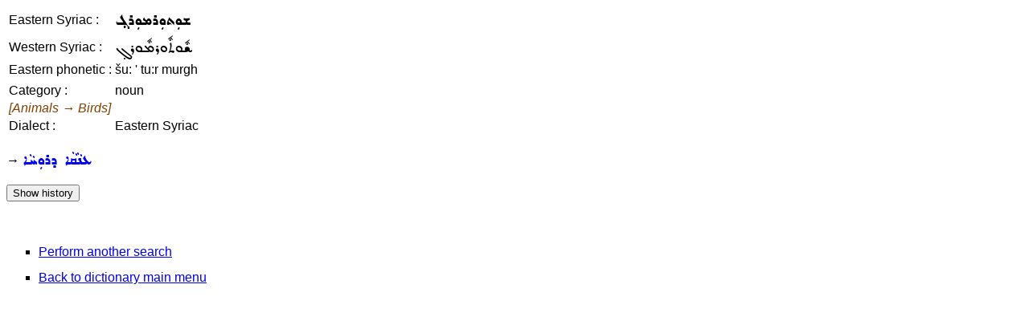

--- FILE ---
content_type: text/html; charset=UTF-8
request_url: https://assyrianlanguages.org/sureth/dosearch.php?searchkey=29500&language=id
body_size: 708
content:
<!DOCTYPE HTML PUBLIC "-//W3C//DTD HTML 4.01 Transitional//EN" "http://www.w3.org/TR/html4/loose.dtd">
<html>
<head>
<title>
Search Entry</title>
<meta http-equiv="Content-Type" content="text/html; charset=utf-8">
<link rel="StyleSheet" href="syriac.css" type="text/css" media="all">
</head>

<body>
<SCRIPT TYPE="text/javascript">
  <!--
function replaceContent(id, html)
{
  document.getElementById(id).innerHTML=html;
}
//-->
</SCRIPT>

<table><tr><td>Eastern Syriac :</td><td><span class="eastsyriac">ܫܘܼܬܘܼܪܡܘܼܪܓ݂</span></td></tr><tr><td>Western Syriac :</td><td><span class="westsyriac">ܫܽܘܬܽܘܪܡܽܘܪܓ݂</span></td></tr><tr><td>Eastern phonetic :</td><td>šu: ' tu:r murgh</td></tr><tr><td><tr><td>Category :</td><td>noun</td></tr><tr><td colspan="2"><i><font color="#804000">[Animals &rarr; Birds]</font></i></td></tr><tr><td>Dialect :</td><td>Eastern Syriac</td></tr></table><p>&rarr; <span class="wordlink"><a href="dosearch.php?searchkey=10408&amp;language=id"><span class="eastsyriac">ܥܢܵܩܵܐ ܕܪܘܼܚܵܐ</span></a></span></p><p class="resetlist" id="historyenglish"><input type="button" value="Show history" onclick="replaceContent('historyenglish', '03/14/2014 10:29:13 GMT : Creation&lt;br&gt;')"></p><br><ul class=menulist>
<li><a href="search.php">Perform another search</a></li>
<li><a href="index.php">Back to dictionary main menu</a></li>
</ul>
</body>
</html>
